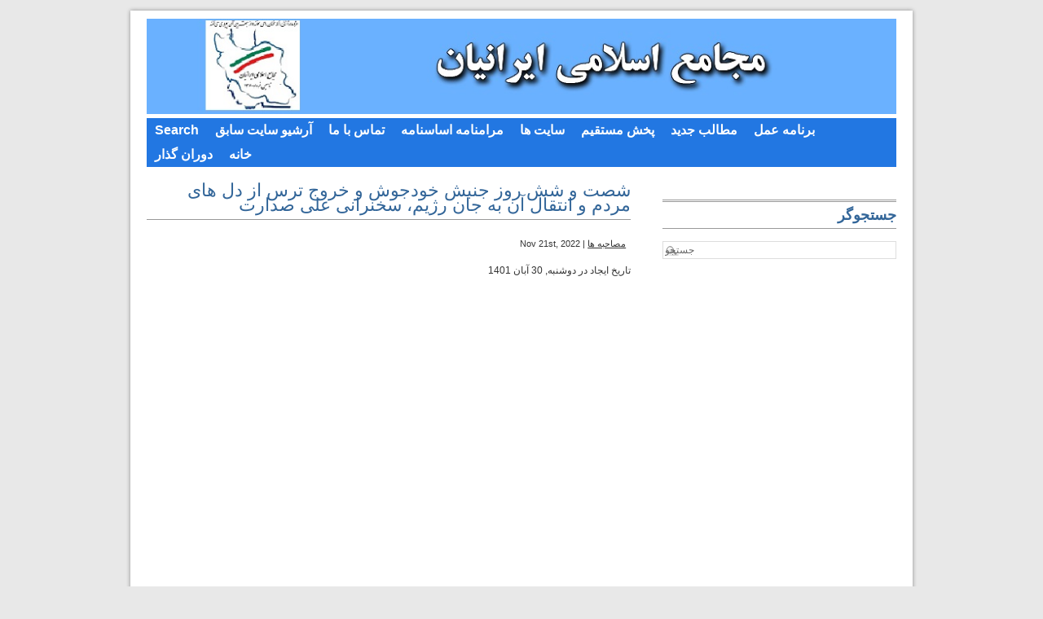

--- FILE ---
content_type: text/html; charset=UTF-8
request_url: https://www.majame.com/?p=4217
body_size: 9111
content:
<!DOCTYPE html PUBLIC "-//W3C//DTD XHTML 1.0 Transitional//EN" "http://www.w3.org/TR/xhtml1/DTD/xhtml1-transitional.dtd">
<html xmlns="http://www.w3.org/1999/xhtml" lang="en-CA">
<head profile="http://gmpg.org/xfn/11">
<meta http-equiv="Content-Type" content="text/html; charset=UTF-8" />
	<title>  شصت و شش روز جنبش خودجوش و خروج ترس‌ از دل های مردم و انتقال آن به جان رژیم، سخنرانی علی صدارت - مجامع  اسلامي  ايرانيان</title>
<link rel="stylesheet" type="text/css" media="screen" href="https://www.majame.com/wp-content/themes/branfordmagazine-pro/style.css" />
	<link rel="stylesheet" type="text/css" media="screen" href="https://www.majame.com/wp-content/themes/branfordmagazine-pro/styles/style_blue.css" />
	<link rel="stylesheet" type="text/css" media="print" href="https://www.majame.com/wp-content/themes/branfordmagazine-pro/styles/print.css" />
<!--[if lt IE 9]>
	<script src="http://css3-mediaqueries-js.googlecode.com/svn/trunk/css3-mediaqueries.js"></script>
    <script src="http://ie7-js.googlecode.com/svn/version/2.1(beta4)/IE9.js"></script>
<![endif]-->
<style type="text/css">
#leftcol, #rightcol, .entry { text-align: justify; }
.sf-menu, .sf-menu * {
    float:right;
}

.page-template-tmpl_3-column-page-php h3 {
    font: bold 2em Arial,Helvetica,sans-serif;
    letter-spacing: 0;
    text-align: center;
}


a.button {
    color: #858585;
}

button, .button {
    background: none repeat scroll 0 0 #dcdcdc;
}

button, .button {
    padding: 1px 17px;
}

.page-template-tmpl_3-column-page-php h2 {
    text-align: right;
}

body {
    background: none repeat scroll 0 0 #e8e8e8;
}

.prinz-menu-primary {
    background: none repeat scroll 0 0 #2277e2;
}

.prinz-menu-primary li.sfHover a, .prinz-menu-primary a:focus, .prinz-menu-primary a:hover, .prinz-menu-primary a:active, .prinz-menu-primary li.current-cat a, .prinz-menu-primary li.current a, .prinz-menu-primary li.current-menu-ancestor a, .prinz-menu-primary li.current-menu-item a {
    background: none repeat scroll 0 0 #2277e2;
}

#footer {
    color: #5a5a5a;
}

#footer a {
    color: #5a5a5a;
}

#top-link {
    background: none repeat scroll 0 0 #c6c6c6;
    color: #000000 !important;
}

h2 {
    text-align: right;
}

.prinz-menu-primary {
    font-size: 130%;
    font-weight: 900;
}

#sidebar h3, #sidebar h2 {
    font: bold 1.5em Arial,Helvetica,sans-serif;
    letter-spacing: 0em;
    text-align: right;
}

h1, h2, h3, h4, h5, h6, .blogtitle, .blogtitle a {
    text-align: right;
}

html, body, div, span, applet, object, iframe, h1, h2, h3, h4, h5, h6, p, blockquote, pre, a, abbr, acronym, address, big, cite, code, del, dfn, em, font, img, ins, kbd, q, s, samp, small, strike, strong, sub, sup, tt, var, b, u, i, center, dl, dt, dd, ol, ul, li, fieldset, form, label, legend, table, caption, tbody, tfoot, thead, tr, th, td {
    text-align: right;
}</style>

<!-- WP HEAD STARTS -->
<meta name='robots' content='max-image-preview:large' />
<link rel='dns-prefetch' href='//www.majame.com' />
<link rel='dns-prefetch' href='//ajax.googleapis.com' />
<link rel="alternate" type="application/rss+xml" title="مجامع  اسلامي  ايرانيان &raquo; Feed" href="https://www.majame.com/?feed=rss2" />
<link rel="alternate" type="application/rss+xml" title="مجامع  اسلامي  ايرانيان &raquo; Comments Feed" href="https://www.majame.com/?feed=comments-rss2" />
<link rel="alternate" type="application/rss+xml" title="مجامع  اسلامي  ايرانيان &raquo; شصت و شش روز جنبش خودجوش و خروج ترس‌ از دل های مردم و انتقال آن به جان رژیم، سخنرانی علی صدارت Comments Feed" href="https://www.majame.com/?feed=rss2&#038;p=4217" />
<script type="text/javascript">
window._wpemojiSettings = {"baseUrl":"https:\/\/s.w.org\/images\/core\/emoji\/14.0.0\/72x72\/","ext":".png","svgUrl":"https:\/\/s.w.org\/images\/core\/emoji\/14.0.0\/svg\/","svgExt":".svg","source":{"concatemoji":"https:\/\/www.majame.com\/wp-includes\/js\/wp-emoji-release.min.js?ver=6.2.7"}};
/*! This file is auto-generated */
!function(e,a,t){var n,r,o,i=a.createElement("canvas"),p=i.getContext&&i.getContext("2d");function s(e,t){p.clearRect(0,0,i.width,i.height),p.fillText(e,0,0);e=i.toDataURL();return p.clearRect(0,0,i.width,i.height),p.fillText(t,0,0),e===i.toDataURL()}function c(e){var t=a.createElement("script");t.src=e,t.defer=t.type="text/javascript",a.getElementsByTagName("head")[0].appendChild(t)}for(o=Array("flag","emoji"),t.supports={everything:!0,everythingExceptFlag:!0},r=0;r<o.length;r++)t.supports[o[r]]=function(e){if(p&&p.fillText)switch(p.textBaseline="top",p.font="600 32px Arial",e){case"flag":return s("\ud83c\udff3\ufe0f\u200d\u26a7\ufe0f","\ud83c\udff3\ufe0f\u200b\u26a7\ufe0f")?!1:!s("\ud83c\uddfa\ud83c\uddf3","\ud83c\uddfa\u200b\ud83c\uddf3")&&!s("\ud83c\udff4\udb40\udc67\udb40\udc62\udb40\udc65\udb40\udc6e\udb40\udc67\udb40\udc7f","\ud83c\udff4\u200b\udb40\udc67\u200b\udb40\udc62\u200b\udb40\udc65\u200b\udb40\udc6e\u200b\udb40\udc67\u200b\udb40\udc7f");case"emoji":return!s("\ud83e\udef1\ud83c\udffb\u200d\ud83e\udef2\ud83c\udfff","\ud83e\udef1\ud83c\udffb\u200b\ud83e\udef2\ud83c\udfff")}return!1}(o[r]),t.supports.everything=t.supports.everything&&t.supports[o[r]],"flag"!==o[r]&&(t.supports.everythingExceptFlag=t.supports.everythingExceptFlag&&t.supports[o[r]]);t.supports.everythingExceptFlag=t.supports.everythingExceptFlag&&!t.supports.flag,t.DOMReady=!1,t.readyCallback=function(){t.DOMReady=!0},t.supports.everything||(n=function(){t.readyCallback()},a.addEventListener?(a.addEventListener("DOMContentLoaded",n,!1),e.addEventListener("load",n,!1)):(e.attachEvent("onload",n),a.attachEvent("onreadystatechange",function(){"complete"===a.readyState&&t.readyCallback()})),(e=t.source||{}).concatemoji?c(e.concatemoji):e.wpemoji&&e.twemoji&&(c(e.twemoji),c(e.wpemoji)))}(window,document,window._wpemojiSettings);
</script>
<style type="text/css">
img.wp-smiley,
img.emoji {
	display: inline !important;
	border: none !important;
	box-shadow: none !important;
	height: 1em !important;
	width: 1em !important;
	margin: 0 0.07em !important;
	vertical-align: -0.1em !important;
	background: none !important;
	padding: 0 !important;
}
</style>
	<link rel='stylesheet' id='PRiNZshortcodeStylesheet-css' href='https://www.majame.com/wp-content/plugins/prinz_shortcode_collection/prinz_shortcodecollection.css?ver=6.2.7' type='text/css' media='screen' />
<link rel='stylesheet' id='wp-block-library-css' href='https://www.majame.com/wp-includes/css/dist/block-library/style.min.css?ver=6.2.7' type='text/css' media='all' />
<link rel='stylesheet' id='classic-theme-styles-css' href='https://www.majame.com/wp-includes/css/classic-themes.min.css?ver=6.2.7' type='text/css' media='all' />
<style id='global-styles-inline-css' type='text/css'>
body{--wp--preset--color--black: #000000;--wp--preset--color--cyan-bluish-gray: #abb8c3;--wp--preset--color--white: #ffffff;--wp--preset--color--pale-pink: #f78da7;--wp--preset--color--vivid-red: #cf2e2e;--wp--preset--color--luminous-vivid-orange: #ff6900;--wp--preset--color--luminous-vivid-amber: #fcb900;--wp--preset--color--light-green-cyan: #7bdcb5;--wp--preset--color--vivid-green-cyan: #00d084;--wp--preset--color--pale-cyan-blue: #8ed1fc;--wp--preset--color--vivid-cyan-blue: #0693e3;--wp--preset--color--vivid-purple: #9b51e0;--wp--preset--gradient--vivid-cyan-blue-to-vivid-purple: linear-gradient(135deg,rgba(6,147,227,1) 0%,rgb(155,81,224) 100%);--wp--preset--gradient--light-green-cyan-to-vivid-green-cyan: linear-gradient(135deg,rgb(122,220,180) 0%,rgb(0,208,130) 100%);--wp--preset--gradient--luminous-vivid-amber-to-luminous-vivid-orange: linear-gradient(135deg,rgba(252,185,0,1) 0%,rgba(255,105,0,1) 100%);--wp--preset--gradient--luminous-vivid-orange-to-vivid-red: linear-gradient(135deg,rgba(255,105,0,1) 0%,rgb(207,46,46) 100%);--wp--preset--gradient--very-light-gray-to-cyan-bluish-gray: linear-gradient(135deg,rgb(238,238,238) 0%,rgb(169,184,195) 100%);--wp--preset--gradient--cool-to-warm-spectrum: linear-gradient(135deg,rgb(74,234,220) 0%,rgb(151,120,209) 20%,rgb(207,42,186) 40%,rgb(238,44,130) 60%,rgb(251,105,98) 80%,rgb(254,248,76) 100%);--wp--preset--gradient--blush-light-purple: linear-gradient(135deg,rgb(255,206,236) 0%,rgb(152,150,240) 100%);--wp--preset--gradient--blush-bordeaux: linear-gradient(135deg,rgb(254,205,165) 0%,rgb(254,45,45) 50%,rgb(107,0,62) 100%);--wp--preset--gradient--luminous-dusk: linear-gradient(135deg,rgb(255,203,112) 0%,rgb(199,81,192) 50%,rgb(65,88,208) 100%);--wp--preset--gradient--pale-ocean: linear-gradient(135deg,rgb(255,245,203) 0%,rgb(182,227,212) 50%,rgb(51,167,181) 100%);--wp--preset--gradient--electric-grass: linear-gradient(135deg,rgb(202,248,128) 0%,rgb(113,206,126) 100%);--wp--preset--gradient--midnight: linear-gradient(135deg,rgb(2,3,129) 0%,rgb(40,116,252) 100%);--wp--preset--duotone--dark-grayscale: url('#wp-duotone-dark-grayscale');--wp--preset--duotone--grayscale: url('#wp-duotone-grayscale');--wp--preset--duotone--purple-yellow: url('#wp-duotone-purple-yellow');--wp--preset--duotone--blue-red: url('#wp-duotone-blue-red');--wp--preset--duotone--midnight: url('#wp-duotone-midnight');--wp--preset--duotone--magenta-yellow: url('#wp-duotone-magenta-yellow');--wp--preset--duotone--purple-green: url('#wp-duotone-purple-green');--wp--preset--duotone--blue-orange: url('#wp-duotone-blue-orange');--wp--preset--font-size--small: 13px;--wp--preset--font-size--medium: 20px;--wp--preset--font-size--large: 36px;--wp--preset--font-size--x-large: 42px;--wp--preset--spacing--20: 0.44rem;--wp--preset--spacing--30: 0.67rem;--wp--preset--spacing--40: 1rem;--wp--preset--spacing--50: 1.5rem;--wp--preset--spacing--60: 2.25rem;--wp--preset--spacing--70: 3.38rem;--wp--preset--spacing--80: 5.06rem;--wp--preset--shadow--natural: 6px 6px 9px rgba(0, 0, 0, 0.2);--wp--preset--shadow--deep: 12px 12px 50px rgba(0, 0, 0, 0.4);--wp--preset--shadow--sharp: 6px 6px 0px rgba(0, 0, 0, 0.2);--wp--preset--shadow--outlined: 6px 6px 0px -3px rgba(255, 255, 255, 1), 6px 6px rgba(0, 0, 0, 1);--wp--preset--shadow--crisp: 6px 6px 0px rgba(0, 0, 0, 1);}:where(.is-layout-flex){gap: 0.5em;}body .is-layout-flow > .alignleft{float: left;margin-inline-start: 0;margin-inline-end: 2em;}body .is-layout-flow > .alignright{float: right;margin-inline-start: 2em;margin-inline-end: 0;}body .is-layout-flow > .aligncenter{margin-left: auto !important;margin-right: auto !important;}body .is-layout-constrained > .alignleft{float: left;margin-inline-start: 0;margin-inline-end: 2em;}body .is-layout-constrained > .alignright{float: right;margin-inline-start: 2em;margin-inline-end: 0;}body .is-layout-constrained > .aligncenter{margin-left: auto !important;margin-right: auto !important;}body .is-layout-constrained > :where(:not(.alignleft):not(.alignright):not(.alignfull)){max-width: var(--wp--style--global--content-size);margin-left: auto !important;margin-right: auto !important;}body .is-layout-constrained > .alignwide{max-width: var(--wp--style--global--wide-size);}body .is-layout-flex{display: flex;}body .is-layout-flex{flex-wrap: wrap;align-items: center;}body .is-layout-flex > *{margin: 0;}:where(.wp-block-columns.is-layout-flex){gap: 2em;}.has-black-color{color: var(--wp--preset--color--black) !important;}.has-cyan-bluish-gray-color{color: var(--wp--preset--color--cyan-bluish-gray) !important;}.has-white-color{color: var(--wp--preset--color--white) !important;}.has-pale-pink-color{color: var(--wp--preset--color--pale-pink) !important;}.has-vivid-red-color{color: var(--wp--preset--color--vivid-red) !important;}.has-luminous-vivid-orange-color{color: var(--wp--preset--color--luminous-vivid-orange) !important;}.has-luminous-vivid-amber-color{color: var(--wp--preset--color--luminous-vivid-amber) !important;}.has-light-green-cyan-color{color: var(--wp--preset--color--light-green-cyan) !important;}.has-vivid-green-cyan-color{color: var(--wp--preset--color--vivid-green-cyan) !important;}.has-pale-cyan-blue-color{color: var(--wp--preset--color--pale-cyan-blue) !important;}.has-vivid-cyan-blue-color{color: var(--wp--preset--color--vivid-cyan-blue) !important;}.has-vivid-purple-color{color: var(--wp--preset--color--vivid-purple) !important;}.has-black-background-color{background-color: var(--wp--preset--color--black) !important;}.has-cyan-bluish-gray-background-color{background-color: var(--wp--preset--color--cyan-bluish-gray) !important;}.has-white-background-color{background-color: var(--wp--preset--color--white) !important;}.has-pale-pink-background-color{background-color: var(--wp--preset--color--pale-pink) !important;}.has-vivid-red-background-color{background-color: var(--wp--preset--color--vivid-red) !important;}.has-luminous-vivid-orange-background-color{background-color: var(--wp--preset--color--luminous-vivid-orange) !important;}.has-luminous-vivid-amber-background-color{background-color: var(--wp--preset--color--luminous-vivid-amber) !important;}.has-light-green-cyan-background-color{background-color: var(--wp--preset--color--light-green-cyan) !important;}.has-vivid-green-cyan-background-color{background-color: var(--wp--preset--color--vivid-green-cyan) !important;}.has-pale-cyan-blue-background-color{background-color: var(--wp--preset--color--pale-cyan-blue) !important;}.has-vivid-cyan-blue-background-color{background-color: var(--wp--preset--color--vivid-cyan-blue) !important;}.has-vivid-purple-background-color{background-color: var(--wp--preset--color--vivid-purple) !important;}.has-black-border-color{border-color: var(--wp--preset--color--black) !important;}.has-cyan-bluish-gray-border-color{border-color: var(--wp--preset--color--cyan-bluish-gray) !important;}.has-white-border-color{border-color: var(--wp--preset--color--white) !important;}.has-pale-pink-border-color{border-color: var(--wp--preset--color--pale-pink) !important;}.has-vivid-red-border-color{border-color: var(--wp--preset--color--vivid-red) !important;}.has-luminous-vivid-orange-border-color{border-color: var(--wp--preset--color--luminous-vivid-orange) !important;}.has-luminous-vivid-amber-border-color{border-color: var(--wp--preset--color--luminous-vivid-amber) !important;}.has-light-green-cyan-border-color{border-color: var(--wp--preset--color--light-green-cyan) !important;}.has-vivid-green-cyan-border-color{border-color: var(--wp--preset--color--vivid-green-cyan) !important;}.has-pale-cyan-blue-border-color{border-color: var(--wp--preset--color--pale-cyan-blue) !important;}.has-vivid-cyan-blue-border-color{border-color: var(--wp--preset--color--vivid-cyan-blue) !important;}.has-vivid-purple-border-color{border-color: var(--wp--preset--color--vivid-purple) !important;}.has-vivid-cyan-blue-to-vivid-purple-gradient-background{background: var(--wp--preset--gradient--vivid-cyan-blue-to-vivid-purple) !important;}.has-light-green-cyan-to-vivid-green-cyan-gradient-background{background: var(--wp--preset--gradient--light-green-cyan-to-vivid-green-cyan) !important;}.has-luminous-vivid-amber-to-luminous-vivid-orange-gradient-background{background: var(--wp--preset--gradient--luminous-vivid-amber-to-luminous-vivid-orange) !important;}.has-luminous-vivid-orange-to-vivid-red-gradient-background{background: var(--wp--preset--gradient--luminous-vivid-orange-to-vivid-red) !important;}.has-very-light-gray-to-cyan-bluish-gray-gradient-background{background: var(--wp--preset--gradient--very-light-gray-to-cyan-bluish-gray) !important;}.has-cool-to-warm-spectrum-gradient-background{background: var(--wp--preset--gradient--cool-to-warm-spectrum) !important;}.has-blush-light-purple-gradient-background{background: var(--wp--preset--gradient--blush-light-purple) !important;}.has-blush-bordeaux-gradient-background{background: var(--wp--preset--gradient--blush-bordeaux) !important;}.has-luminous-dusk-gradient-background{background: var(--wp--preset--gradient--luminous-dusk) !important;}.has-pale-ocean-gradient-background{background: var(--wp--preset--gradient--pale-ocean) !important;}.has-electric-grass-gradient-background{background: var(--wp--preset--gradient--electric-grass) !important;}.has-midnight-gradient-background{background: var(--wp--preset--gradient--midnight) !important;}.has-small-font-size{font-size: var(--wp--preset--font-size--small) !important;}.has-medium-font-size{font-size: var(--wp--preset--font-size--medium) !important;}.has-large-font-size{font-size: var(--wp--preset--font-size--large) !important;}.has-x-large-font-size{font-size: var(--wp--preset--font-size--x-large) !important;}
.wp-block-navigation a:where(:not(.wp-element-button)){color: inherit;}
:where(.wp-block-columns.is-layout-flex){gap: 2em;}
.wp-block-pullquote{font-size: 1.5em;line-height: 1.6;}
</style>
<link rel='stylesheet' id='main-style-css' href='https://www.majame.com/wp-content/plugins/category-post-list-widget/css/main.css?ver=6.2.7' type='text/css' media='all' />
<link rel='stylesheet' id='slick-style-css' href='https://www.majame.com/wp-content/plugins/category-post-list-widget/css/slick.css?ver=6.2.7' type='text/css' media='all' />
<link rel='stylesheet' id='slick-theme-css' href='https://www.majame.com/wp-content/plugins/category-post-list-widget/css/slick-theme.css?ver=6.2.7' type='text/css' media='all' />
<script type='text/javascript' src='http://ajax.googleapis.com/ajax/libs/jquery/1.8.2/jquery.min.js?ver=1.8.2' id='jquery-js'></script>
<script type='text/javascript' src='https://www.majame.com/wp-content/plugins/category-post-list-widget/js/slick.min.js?ver=6.2.7' id='slick_js-js'></script>
<link rel="https://api.w.org/" href="https://www.majame.com/index.php?rest_route=/" /><link rel="alternate" type="application/json" href="https://www.majame.com/index.php?rest_route=/wp/v2/posts/4217" /><link rel="canonical" href="https://www.majame.com/?p=4217" />
<link rel='shortlink' href='https://www.majame.com/?p=4217' />
<link rel="alternate" type="application/json+oembed" href="https://www.majame.com/index.php?rest_route=%2Foembed%2F1.0%2Fembed&#038;url=https%3A%2F%2Fwww.majame.com%2F%3Fp%3D4217" />
<link rel="alternate" type="text/xml+oembed" href="https://www.majame.com/index.php?rest_route=%2Foembed%2F1.0%2Fembed&#038;url=https%3A%2F%2Fwww.majame.com%2F%3Fp%3D4217&#038;format=xml" />
<link href='http://fonts.googleapis.com/css?family=Open+Sans:400,600,700' rel='stylesheet' type='text/css'>
<script type="text/javascript">





//Function to fade in/out the "Go to Top" Link for scrolling
jQuery.fn.topLink = function(settings) {
  settings = jQuery.extend({
    min: 1,
    fadeSpeed: 200
  }, settings);
  return this.each(function() {
    //listen for scroll
    var el = jQuery(this);
    el.hide(); //in case the user forgot
    jQuery(window).scroll(function() {
      if(jQuery(window).scrollTop() >= settings.min)
      {
        el.fadeIn(settings.fadeSpeed);
      }
      else
      {
        el.fadeOut(settings.fadeSpeed);
      }
    });
  });
};

//usage w/ smoothscroll
jQuery(document).ready(function() {
  //set the link
  jQuery('#top-link').topLink({
    min: 400,
    fadeSpeed: 500
  });
  //smoothscroll
  jQuery('#top-link').click(function(e) {
    e.preventDefault();
    jQuery('body,html').animate({scrollTop:0},800);
  });
});

</script>
<style type='text/css' media='screen'>
.prinz_social_icons {overflow: hidden;}
.prinz_social_icons .alignleft, .prinz_social_icons .alignright {margin: 0; padding: 0;}
.prinz_social_icons .aligncenter {width:50%; margin: 0 auto; padding: 0;}
.prinz_social_icons ul li {background: none !important;	border: none !important; float: left; list-style-type: none !important;	margin: 0 5px 10px !important; padding: 0 !important;}
.prinz_social_icons ul li a,.prinz_social_icons ul li a:hover {text-decoration:none; background: #999999 url( "https://www.majame.com/wp-content/plugins/prinz_widgets/widgets/prinz_social_icons/sprite_24.png") no-repeat; -moz-border-radius: 3px; -webkit-border-radius: 3px; border-radius: 3px; display: block; height: 24px; width: 24px; overflow: hidden; text-indent: -999px;}
.prinz_social_icons ul li a:hover {background-color: #666666;}.prinz_social_icons ul li a.email,.prinz_social_icons ul li a:hover.email {background-position: -48px;}
.prinz_social_icons ul li a.facebook,.prinz_social_icons ul li a:hover.facebook {background-position: -72px;}
.prinz_social_icons ul li a.google,.prinz_social_icons ul li a:hover.google {background-position: -96px;}
.prinz_social_icons ul li a.linkedin,.prinz_social_icons ul li a:hover.linkedin {background-position: -120px;}
.prinz_social_icons ul li a.pinterest,.prinz_social_icons ul li a:hover.pinterest {background-position: -144px;}
.prinz_social_icons ul li a.RSS,.prinz_social_icons ul li a:hover.RSS {background-position: -168px;}
.prinz_social_icons ul li a.twitter,.prinz_social_icons ul li a:hover.twitter {background-position: -216px;}
.prinz_social_icons ul li a.youtube,.prinz_social_icons ul li a:hover.youtube {background-position: -240px;}
.prinz_social_icons ul li a.vimeo,.prinz_social_icons ul li a:hover.vimeo {background-position: -264px;}
.prinz_social_icons ul li a.xing,.prinz_social_icons ul li a:hover.xing {background-position: -288px;}
</style>
<!-- WP HEAD ENDS -->
<link rel="alternate" type="application/rss+xml" title="مجامع  اسلامي  ايرانيان RSS Feed" href="https://www.majame.com/?feed=rss2" />
<link rel="pingback" href="https://www.majame.com/xmlrpc.php" />
<!-- Custom header scripts from the themes options go here -->
<!-- end custom header scripts -->
</head>
<body class="post-template-default single single-post postid-4217 single-format-standard">
<div id="page" class="clearfloat">

<div id="header" class="clearfloat">
<!-- LOGO BLOCK STARTS HERE -->
  <div id="logo">
          
    <a href="https://www.majame.com/"><img style="border:none;padding:0;" src="https://www.majame.com/wp-content/uploads/2021/11/majamehed-1.jpg" height="120" width="940" alt="مجامع  اسلامي  ايرانيان - " title="مجامع  اسلامي  ايرانيان - " border="none" /></a>
      </div><!-- end #logo -->
<!-- LOGO BLOCK ENDS HERE -->

<!-- HEADER WIDGET AREA STARTS HERE -->
 <div id="headerwidgets">
  	 </div>
<!-- HEADER WIDGET AREA ENDS HERE --> 

</div><!-- end #header -->

<!-- MAIN NAVIGATION BLOCK STARTS HERE -->
<div id="navwrap">
	<div class="prinz-menu-primary clearfloat"><ul id="primary" class="sf-menu"><li id="menu-item-3304" class="menu-item menu-item-type-custom menu-item-object-custom menu-item-3304"><a href="http://majame.com/">Search</a></li>
<li id="menu-item-221" class="menu-item menu-item-type-custom menu-item-object-custom menu-item-221"><a href="http://majame.com/archive/index.html">آرشیو سایت سابق</a></li>
<li id="menu-item-217" class="menu-item menu-item-type-post_type menu-item-object-page menu-item-217"><a href="https://www.majame.com/?page_id=214">تماس با ما</a></li>
<li id="menu-item-229" class="menu-item menu-item-type-custom menu-item-object-custom menu-item-has-children menu-item-229"><a href="http://majame.com/#">مرامنامه اساسنامه</a>
<ul class="sub-menu">
	<li id="menu-item-211" class="menu-item menu-item-type-custom menu-item-object-custom menu-item-211"><a href="http://majame.com/wp-includes/pdf/Maram.pdf">مرامنامه</a></li>
	<li id="menu-item-212" class="menu-item menu-item-type-custom menu-item-object-custom menu-item-212"><a href="http://majame.com/wp-includes/pdf/Assass.pdf">اساسنامه</a></li>
	<li id="menu-item-213" class="menu-item menu-item-type-custom menu-item-object-custom menu-item-213"><a href="http://majame.com/wp-includes/pdf/Nezam.pdf">نظام  پیشنهادی ما</a></li>
</ul>
</li>
<li id="menu-item-228" class="menu-item menu-item-type-custom menu-item-object-custom menu-item-has-children menu-item-228"><a href="http://majame.com/#">سایت ها</a>
<ul class="sub-menu">
	<li id="menu-item-207" class="menu-item menu-item-type-custom menu-item-object-custom menu-item-has-children menu-item-207"><a>آقای  ابوالحسن بنی صدر</a>
	<ul class="sub-menu">
		<li id="menu-item-725" class="menu-item menu-item-type-custom menu-item-object-custom menu-item-725"><a href="https://www.youtube.com/channel/UChHOvs4tXj-o5ac4j1tAl_g">پخش مستقیم</a></li>
		<li id="menu-item-433" class="menu-item menu-item-type-custom menu-item-object-custom menu-item-433"><a href="http://enghelabe-eslami.com/banisadr/mosahebeh.html">مقالات و مصاحبه های آقای بنی صدر</a></li>
		<li id="menu-item-434" class="menu-item menu-item-type-custom menu-item-object-custom menu-item-434"><a href="http://enghelabe-eslami.com/banisadr/payamha.html">پیام ها و اطلاعیه های آقای بنی صدر</a></li>
		<li id="menu-item-435" class="menu-item menu-item-type-custom menu-item-object-custom menu-item-435"><a href="http://banisadr.org/">سایت آقای ابوالحسن بنی صدر</a></li>
	</ul>
</li>
	<li id="menu-item-206" class="menu-item menu-item-type-custom menu-item-object-custom menu-item-206"><a href="http://enghelabe-eslami.com">سایت  انقلاب اسلامی</a></li>
	<li id="menu-item-208" class="menu-item menu-item-type-custom menu-item-object-custom menu-item-208"><a href="http://sepideh-ea.com">سایت  سپیده استقلال و آزادی</a></li>
	<li id="menu-item-209" class="menu-item menu-item-type-custom menu-item-object-custom menu-item-209"><a href="http://majame.com/archive/index.html">سایت سابق مجامع اسلامی</a></li>
	<li id="menu-item-413" class="menu-item menu-item-type-custom menu-item-object-custom menu-item-413"><a href="http://www.alisedarat.com">سایت آقای  علی صدارت</a></li>
</ul>
</li>
<li id="menu-item-1189" class="menu-item menu-item-type-custom menu-item-object-custom menu-item-1189"><a href="https://www.youtube.com/channel/UCSRtLU8ajkUCvW4fGwS5oAA">پخش مستقیم</a></li>
<li id="menu-item-230" class="menu-item menu-item-type-custom menu-item-object-custom menu-item-has-children menu-item-230"><a href="http://majame.com/#">مطالب جدید</a>
<ul class="sub-menu">
	<li id="menu-item-201" class="menu-item menu-item-type-taxonomy menu-item-object-category current-post-ancestor current-menu-parent current-post-parent menu-item-201"><a href="https://www.majame.com/?cat=7">مصاحبه ها</a></li>
	<li id="menu-item-200" class="menu-item menu-item-type-taxonomy menu-item-object-category menu-item-200"><a href="https://www.majame.com/?cat=6">مقالات</a></li>
	<li id="menu-item-202" class="menu-item menu-item-type-taxonomy menu-item-object-category menu-item-202"><a title="برنامه عمل" href="https://www.majame.com/?cat=8">اطلاعیه ها</a></li>
</ul>
</li>
<li id="menu-item-4176" class="menu-item menu-item-type-post_type menu-item-object-page menu-item-4176"><a href="https://www.majame.com/?page_id=4173">برنامه عمل</a></li>
<li id="menu-item-4168" class="menu-item menu-item-type-post_type menu-item-object-page menu-item-4168"><a href="https://www.majame.com/?page_id=4166">دوران گذار</a></li>
<li id="menu-item-12" class="menu-item menu-item-type-custom menu-item-object-custom menu-item-12"><a href="http://majame.com/">خانه</a></li>
</ul></div>
</div><!-- end #navwrap -->
<!-- MAIN NAVIGATION BLOCK ENDS HERE -->
<div id="content">
    <div id="post-4217" class="post-4217 post type-post status-publish format-standard has-post-thumbnail hentry category-7">
    <h2>شصت و شش روز جنبش خودجوش و خروج ترس‌ از دل های مردم و انتقال آن به جان رژیم، سخنرانی علی صدارت</h2>
    <small>
    Nov 21st, 2022    |
    <a href="https://www.majame.com/?cat=7" rel="category">مصاحبه ها</a>    </small>
    <div class="entry">
                  
<p>تاریخ ایجاد در دوشنبه, 30 آبان 1401</p>
<p>&nbsp;</p>





<figure class="wp-block-embed is-type-video is-provider-youtube wp-block-embed-youtube wp-embed-aspect-16-9 wp-has-aspect-ratio"><div class="wp-block-embed__wrapper">
<iframe title="صدارت : در این روز ۶۶ جنبش خودجوش، ترس‌ها از دل مردم خارج و هرچه بیشتر به جان رژیم منتقل می‌شود" width="500" height="281" src="https://www.youtube.com/embed/9exPprNOLg4?feature=oembed" frameborder="0" allow="accelerometer; autoplay; clipboard-write; encrypted-media; gyroscope; picture-in-picture" allowfullscreen></iframe>
</div></figure>
                      </div>
      </div>
  <div style="clear:both;"></div>
  
<!-- You can start editing here. -->


			<!-- If comments are open, but there are no comments. -->

	 


<div id="respond">

<h3>نظر بدهید</h3>

<div id="cancel-comment-reply"> 
	<small><a rel="nofollow" id="cancel-comment-reply-link" href="/?p=4217#respond" style="display:none;">Click here to cancel reply.</a></small>
</div> 


<form action="https://www.majame.com/wp-comments-post.php" method="post" id="commentform">


<p><input type="text" name="author" id="author" value="" size="22" tabindex="1" aria-required='true' />
<label for="author"><small>Name (required)</small></label></p>

<p><input type="text" name="email" id="email" value="" size="22" tabindex="2" aria-required='true' />
<label for="email"><small>Mail (will not be published) (required)</small></label></p>

<p><input type="text" name="url" id="url" value="" size="22" tabindex="3" />
<label for="url"><small>Website</small></label></p>


<!--<p><small><strong>XHTML:</strong> You can use these tags: <code>&lt;a href=&quot;&quot; title=&quot;&quot;&gt; &lt;abbr title=&quot;&quot;&gt; &lt;acronym title=&quot;&quot;&gt; &lt;b&gt; &lt;blockquote cite=&quot;&quot;&gt; &lt;cite&gt; &lt;code&gt; &lt;del datetime=&quot;&quot;&gt; &lt;em&gt; &lt;i&gt; &lt;q cite=&quot;&quot;&gt; &lt;s&gt; &lt;strike&gt; &lt;strong&gt; </code></small></p>-->

<p><textarea name="comment" id="comment" cols="100%" rows="10" tabindex="4"></textarea></p>

<p><input name="submit" type="submit" id="submit" tabindex="5" value="ارسال نظر" />
<input type='hidden' name='comment_post_ID' value='4217' id='comment_post_ID' />
<input type='hidden' name='comment_parent' id='comment_parent' value='0' />
 
</p>
<p style="display: none !important;" class="akismet-fields-container" data-prefix="ak_"><label>&#916;<textarea name="ak_hp_textarea" cols="45" rows="8" maxlength="100"></textarea></label><input type="hidden" id="ak_js_1" name="ak_js" value="152"/><script>document.getElementById( "ak_js_1" ).setAttribute( "value", ( new Date() ).getTime() );</script></p>
</form>

</div>

  </div>
<!-- SIDEBAR -->
<div id="sidebar">
  <div id="sidelist">
  	         
  
   
		<div class="sidebar_widget"><h3>جستجوگر</h3><form method="get" id="searchform" action="https://www.majame.com/">
<div><input type="text" value="جستجو" name="s" id="s" onfocus="if (this.value == 'جستجو') {this.value = '';}" onblur="if (this.value == '') {this.value = 'جستجو';}" class="searchfield" />
<input type="submit" id="searchsubmit" value="Search" class="button" />
</div>
</form></div>        
        	
  </div>
  <!--END SIDELIST-->
</div>
<!--END SIDEBAR-->
</div><!-- end #page -->
<!-- REGULAR FOOTER START -->
<div id="footer">
  <div> &#169; 2025    مجامع  اسلامي  ايرانيان 
        <div></div>
</div>
 <a href="#top" id="top-link">  برو بالای صفحه</a>
</div>
<!-- REGULAR FOOTER END -->
<!-- WP FOOTER FUNC. START -->
  <script type='text/javascript' src='https://www.majame.com/wp-content/plugins/prinz_shortcode_collection/prinz_shortcode_js.js?ver=6.2.7' id='PRiNZshortcodeJS-js'></script>
<script type='text/javascript' src='https://www.majame.com/wp-content/themes/branfordmagazine-pro/scripts/superfish/superfish.js?ver=6.2.7' id='superfish-js'></script>
<script type='text/javascript' src='https://www.majame.com/wp-content/themes/branfordmagazine-pro/scripts/superfish/supersubs.js?ver=6.2.7' id='supersubs-js'></script>
<script type='text/javascript' src='https://www.majame.com/wp-content/themes/branfordmagazine-pro/scripts/superfish/hoverintend.js?ver=6.2.7' id='hoverintend-js'></script>
<!-- WP FOOTER FUNC. END -->
<!-- Custom footer scripts from the themes options go here -->
<!-- end custom footer scripts -->
</body></html>

--- FILE ---
content_type: text/css
request_url: https://www.majame.com/wp-content/themes/branfordmagazine-pro/style.css
body_size: 21473
content:
/*  
Theme Name: PRiNZ BranfordMagazine PRO
Theme URI: http://www.der-prinz.com/branfordmagazine-wordpress-magazine-style-theme-63
Description: A mobile responsive premium Magazine Theme for Wordpress with multiple Functionalities, custom Widgets, an Options Panel and additional Page Templates. It supports all the WordPress features like custom menus, custom header and background etc.
Version: 9.0
Author: Michael Oeser
Author URI: http://www.der-prinz.com
License: GPL
License URI: http://www.opensource.org/licenses/gpl-license.php

The CSS, XHTML and design is released under GPL:
http://www.opensource.org/licenses/gpl-license.php

********************************************************************************************
** Color related styles can be edited in the specific CSS files of the used color schemes **
********************************************************************************************

STRUCTURE OF THIS CSS DOCUMENT

	- CSS RESET
	- HTML ELEMENTS
	- WP WANTS THEM
	- HYPERLINKS
	- IMAGES
	- GENERAL STRUCTURE
	- HEADLINES
	- SIDEBAR
	- WIDGETS
	- BUTTON STYLES
	- NAVIGATION BAR STYLES
	- CONTENT
	- FOOTER
	- FLOATING
	- TABS

/***************************************
CSS Reset by Eric Meyer v1.0 | 20080212 
****************************************/
/* Use the box model for easier CSS widths - http://www.paulund.co.uk/use-box-model-for-easier-widths*/
* { -moz-box-sizing: border-box; -webkit-box-sizing: border-box; box-sizing: border-box; }
html, body, div, span, applet, object, iframe, h1, h2, h3, h4, h5, h6, p, blockquote, pre, a, abbr, acronym, address, big, cite, code, del, dfn, em, font, img, ins, kbd, q, s, samp, small, strike, strong, sub, sup, tt, var, b, u, i, center, dl, dt, dd, ol, ul, li, fieldset, form, label, legend, table, caption, tbody, tfoot, thead, tr, th, td { margin: 0; padding: 0; border: 0; outline: 0; font-size: 100%; vertical-align: baseline; background: transparent; }
body { line-height: 1; }
ul { list-style: none; }
blockquote, q { quotes: none; }
blockquote:before, blockquote:after, q:before, q:after { content: ''; content: none; }
/* remember to define focus styles! */
:focus { outline: 0; }
/* remember to highlight inserts somehow! */
ins { text-decoration: none; }
del { text-decoration: line-through; }
/* tables still need 'cellspacing="0"' in the markup */
table { border-collapse: collapse; border-spacing: 0; }
/******************************************
*   HTML Elements                         
******************************************/
body {  color: #333; padding: 13px 0 25px 0; }
body, select, input, textarea { font: 12px 'Open Sans', Arial, Verdana, Sans-Serif; line-height: 1.5em; }
p { margin: 15px 0; }
hr { background: #999; display: block; height:1px; border:0; }
small { font-size: 0.9em; padding:3px 6px; }
/******************************************
*   WP WANTS THEM!                         
******************************************/
.sticky { }
.gallery-caption { }
.bypostauthor { }
/******************************************
*   HYPERLINKS                         
******************************************/
/*** standard link behaviour ***/
a:link, a:active, a:visited { color:#333; text-decoration: underline; }
a:hover { color:#333; text-decoration: none; }
.blogtitle a { text-decoration: none; }
/*** aaaaaaa Title area links ***/
.title:link, .title:active, .title:visited { text-decoration: none; }
.title:hover { text-decoration: underline; }
/*** HTML headline links ***/
h3 a:link, h3 a:active, h3 a:visited { text-decoration:none; }
h3 a:hover { text-decoration:underline; }
h4 a:link, h4 a:active, h4 a:visited { text-decoration:none; }
h4 a:hover { text-decoration:underline; }
/*** Links in the sidebar ***/
#sidelist a:link, #sidelist a:active, #sidelist a:visited { text-decoration:none; }
#sidelist a:hover { text-decoration:underline; }
#sidelist .menu li a:link, #sidelist .menu li a:visited { /* .menu is a default custom menu class */ display:block; padding:4px 4px 4px 20px; }
#sidelist .menu li a:hover, #sidelist .menu li a:active { text-decoration:none!important; }
#sidelist .menu li ul li a, #sidelist .menu li ul li a:visited { padding:2px 2px 2px 40px!important; border:0; }
#sidelist .menu li ul li a:hover, #sidelist .menu li ul li a:active { text-decoration:none!important; }
/*** Links in unordered lists ***/
.bullets li a { text-decoration:none!important; }
.bullets li a:hover { text-decoration:underline!important; }
/*** How tags appear ***/
.tags a { text-decoration:none; }
.tags a:hover { text-decoration:underline; }
/*** Links within comments metadata (date, Author etc.) ***/
.commentmetadata a:link, .commentmetadata a:active, .commentmetadata a:visited { text-decoration:none; }
.commentmetadata a:hover { text-decoration:underline; }
/*** Links in the footer ***/
#footer a { text-decoration: none; }
#footer a:hover { text-decoration: underline; }
#top-link  { display:none; position:fixed; right:10px; bottom:10px; font-weight:bold; text-decoration:none; background:#eee; color:#333!important; padding:10px;-webkit-border-radius: 3px; border-radius: 3px; opacity:.5;}
#top-link:hover {text-decoration:none!important;opacity:.8;}
/******************************************
*   IMAGES                         
******************************************/
img, a:link img, a:visited img { max-width: 100%; height: auto; width: auto\9; /* ie8 */ }
#pageleft img, #pagemiddle img, #pageright img {margin-bottom:10px;}
#rightcol img { float:left; margin:3px 10px 4px 0; }
#leftcol img { margin-bottom: 4px; display:block; }
/*** WordPress specific image classes ***/
.aligncenter, div.aligncenter { display: block; margin-left: auto; margin-right: auto; }
.alignleft { float: left; margin: 4px 10px 1px 0; }
.alignright { float: right; margin: 4px 0 1px 10px; }
.wp-caption { text-align: center; background-color: #000000; margin-top:5px; margin-right: 15px; margin-bottom:0px; }
.wp-caption img { }
.wp-caption img:hover { }
.wp-caption p.wp-caption-text { color:#666; font-size: 10px; line-height: 12px; padding: 7px 4px 2px 5px!important; margin: 0!important; }
/***iFrame Video ***/
iframe { max-width:100%;}
/******************************************
*   GENERAL STRUCTURE                         
******************************************/
#header { height: auto; margin-bottom:5px; }
#headerwidgets { float: right; margin-top: -100px; position:relative; z-index:999; }
.header_widget { color: #888; margin-bottom:5px; text-align:right; }
#page { /*the main container*/ width:960px; margin:0 auto; font-size:1em; background:#FFF; padding: 10px 20px 35px 20px;  -webkit-box-shadow:  0px 0px 5px 0px rgba(0, 0, 0, .4); box-shadow:  0px 0px 5px 0px rgba(0, 0, 0, .4); }
#content { width:64.5833%; float:left; }
.left { float:left; }
.right { float:right; }
#sidebar {/*you guessed it: it´s the sidebar container*/ width: 31.25%; float:right; }
#leftcol {/*the left homepage column carrying the "Featured Article" section*/ width:48%; margin-right:4%; }
#leftcol, #rightcol { float:left }
#rightcol {/*actually the column in the middle of the homepage (if the right column is the sidebar)*/ width:48%; text-align:justify; }
/******************************************
*   HEADLINES                         
******************************************/
h1, h2, h3, h4, h5, h6, .blogtitle, .blogtitle a { font-family: Georgia, "Times New Roman", Times, serif; font-weight:normal; }
.blogtitle, .blogtitle a { font-size: 2.0em; padding: 20px 0px 25px 0px; }
.description { font-size: 1.6em; font-weight: bold; color:#999; margin-bottom:20px; }
h1 { font-size: 1.8em; font-weight: bold; margin: 0px 10px 0px 0px; padding: 20px 0px 0px 10px; }
h2 { font-size: 1.8em; padding-bottom:8px; border-bottom:1px solid #999; margin: 20px 0; }
h3 { font-size: 1.4em; padding-bottom:8px; margin: 10px 0; }
#leftcol h3, #leftcol h3 a, #rightcol h3, #rightcol h3 a { font-size:1.2em; margin:0; font-weight: normal!important; }
#leftcol h4, #rightcol h4, #tabs h4 { font: 0.9em Arial, Helvetica, sans-serif; text-transform:uppercase; letter-spacing:0.2em; margin-bottom:4px; font-weight:bold; }
#sidebar h2, #sidebar h3 a { font: 0.9em Arial, Helvetica, sans-serif; text-transform:uppercase; letter-spacing:0.2em; margin-bottom:4px; font-weight:bold; }
#sidebar h3, #sidebar h2 { font: 0.9em Arial, Helvetica, sans-serif; font-weight:bold; text-transform:uppercase; letter-spacing:0.2em; border-top:3px double #999; border-bottom:1px solid #999; padding:5px 0 5px 2px; margin:20px 0 15px 0; }
.page-template-tmpl_3-column-page-php h3 { color:#666!important; font: 0.9em Arial, Helvetica, sans-serif; font-weight:bold; text-transform:uppercase; letter-spacing:0.2em; }
#respond h3 { border-top:1px solid #666; margin-top:25px; padding-top:20px; }
h3#comments { margin-top:32px; }
h3 a:link, h3 a:visited { color: #666; }
h4 { font-size:1.2em; margin-bottom:6px; }
.entry h1 { font-size: 2.0em; font-weight:normal; margin: 10px 0 20px 0; padding:0; }
.entry h2 { font-size: 1.8em; margin: 10px 0 20px 0; padding:0; border:none; }
.entry h3 { font-size: 1.6em; font-weight:normal; margin: 10px 0 20px 0; padding:0; text-transform:regular; letter-spacing:0em; }
.entry h4 { font-size: 1.4em; font-weight:normal; margin: 10px 0 20px 0; padding:0; }
.entry h5 { font-size: 1.2em; font-weight:normal; margin: 10px 0 20px 0; padding:0; }
.entry h6 { font-size: 1.0em; font-weight:normal; margin: 10px 0 20px 0; padding:0; }
.page-template-tmpl_3-column-page-php h2 { font-size: 1.4em; margin: 10px 0 20px 0; padding:0; border:none; text-align:left; }
.page-template-tmpl_3-column-page-php h2 a { text-decoration:none; }
#alternative_footer h4 { font-family:Arial, Helvetica, sans-serif; }
/******************************************
*   SIDEBAR                         
******************************************/
#sidebar {padding-top:20px;}
#sidelist .newsblock {margin-top:-20px;}
#sidelist li { list-style:none; }
.bullets li { margin:0 0 5px 15px; list-style:square; }
#sidelist .bullets li { list-style:square; margin-bottom:5px; margin-left:22px; }
#sidelist .feed li { margin-bottom:5px; padding-left:20px; background:url(images/rss.gif) no-repeat; }
/******************************************
*   WIDGETS                        
******************************************/
/*** These are specific css rules for the PRiNZ Widget Factory Widgets - Most of them are not used a the moment ***/

/* used by more than one Widget */
.sidebar_widget img, .sidebar_widget a:link img, .sidebar_widget a:visited img { }
/* PRiNZ About Widget */

/* PRiNZ Contact Widget */

/* PRiNZ Featured Categories Widget */
.extra_posts h4 { margin-top:20px; }
.extra_posts li { margin:0 0 5px 15px; list-style:square; }
.extra_posts a { text-decoration:none; }
/* PRiNZ Featured Page Widget */

/* PRiNZ Fetaured Post Widget */

/* PRiNZ More from this Author Widget */

/* PRiNZ More from this Category Widget */

/* PRiNZ Recent Comments Widget */

/* PRiNZ Recent Posts Widget */
.prinz_widget_date { font-size:10px; }
/* PRiNZ Social Icons Widget */
.headerbarleft .prinz_social_icons ul li, .headerbarright .prinz_social_icons ul li { margin-bottom:0!important; }
/* PRiNZ Twitter Widget */
#twitter_update_list li { list-style:square; margin-bottom:5px; margin-left:15px; }

/***********************************************
*  BUTTON STYLES
************************************************/
button, .button { border:none; font-weight:bold; display: inline-block; white-space: nowrap; padding: 10px 20px; margin:10px 0; filter: alpha(opacity=100); opacity: 1; text-decoration:none!important; -webkit-transition: opacity 0.3s ease-in-out; -moz-transition: opacity 0.3s ease-in-out; -ms-transition: opacity 0.3s ease-in-out; -o-transition: opacity 0.3s ease-in-out; transition: opacity 0.3s ease-in-out; backface-visibility:hidden; /* Fix for transition flickering */ -webkit-backface-visibility:hidden; /* Chrome and Safari */ -moz-backface-visibility:hidden; /* Firefox */ }
button:hover, .button:hover { text-decoration:none!important; }
button:hover, .button:hover, input[type=submit]:hover { filter: alpha(opacity=80); opacity: .8; }
button.medium, .button.medium { padding: 14px 18px; font-size:1.2em; }
button.large, .button.large { padding: 18px 22px; font-size:1.4em; }
button.alt, .button.alt { background: #333; }

/***********************************************
*   STYLES FOR THE HORIZONTAL NAVIGATION MENUES
************************************************/ 
/*** Basic styles for all menus (color styles are defined in the colorscheme stylesheets) ***/
.sf-menu, .sf-menu * { margin:0; padding:0; list-style:none; }
.sf-menu { line-height:	1.0; }
.sf-menu ul { position:	absolute; top:-999em; width:150px; /* left offset of submenus need to match */ }
.sf-menu ul li { width:	100%; }
.sf-menu li:hover { visibility:	inherit; }
.sf-menu li { float:left; position:relative; width: auto; }
.sf-menu a { display:block; position:relative; }
.sf-menu li:hover ul, .sf-menu li.sfHover ul { left:0; top:	30px; /* match top ul list item height */ z-index:100; }
ul.sf-menu li:hover li ul, ul.sf-menu li.sfHover li ul { top:-999em; }
ul.sf-menu li li:hover ul, ul.sf-menu li li.sfHover ul { left:150px; /* match ul width */ top:0px; }
ul.sf-menu li li:hover li ul, ul.sf-menu li li.sfHover li ul { top:	-999em; }
ul.sf-menu li li li:hover ul, ul.sf-menu li li li.sfHover ul { left:150px; /* match ul width */ top:0px; }
/*** PRIMARY MENU STYLES ***/
.prinz-menu-primary a, .prinz-menu-primary a:visited { /* visited pseudo selector so IE6 applies text colour*/ padding: 0 10px; line-height: 30px; background: none; ; text-decoration: none; }
.prinz-menu-primary li.sfHover a, .prinz-menu-primary a:focus, .prinz-menu-primary a:hover, .prinz-menu-primary a:active, .prinz-menu-primary li.current-cat a, .prinz-menu-primary li.current a, .prinz-menu-primary li.current-menu-ancestor a, .prinz-menu-primary li.current-menu-item a { outline: 0; }
.prinz-menu-primary li li a { padding: 0 20px; line-height: 30px!important; font-weight: normal!important; }
.prinz-menu-primary li li:hover, .prinz-menu-primary li li.sfHover, .prinz-menu-primary li li a:focus, .prinz-menu-primary li li a:hover, .prinz-menu-primary li li a:active, .prinz-menu-primary li li.current-cat, .prinz-menu-primary li li.current, .prinz-menu-primary li li.current-menu-ancestor a, .prinz-menu-primary li li.current-menu-item a { color: #fff; outline: 0; }
/*** SECONDARY MENU STYLES ***/
.prinz-menu-secondary { margin-top:2px; }
.prinz-menu-secondary a, .prinz-menu-secondary a:visited { /* visited pseudo selector so IE6 applies text colour*/ padding: 0 10px; line-height: 30px; background: none; text-decoration: none; }
.prinz-menu-secondary li:hover, .prinz-menu-secondary li.sfHover, .prinz-menu-secondary a:focus, .prinz-menu-secondary a:hover, .prinz-menu-secondary a:active, .prinz-menu-secondary li.current-cat, .prinz-menu-secondary li.current, .prinz-menu-secondary li.current-menu-ancestor a, .prinz-menu-secondary li.current-menu-item a { outline: 0; }
.prinz-menu-secondary li li a { padding: 0 10px; line-height: 30px!important; font-weight: normal!important; }
.prinz-menu-secondary li li:hover, .prinz-menu-secondary li li.sfHover, .prinz-menu-secondary li li a:focus, .prinz-menu-secondary li li a:hover, .prinz-menu-secondary li li a:active, .prinz-menu-secondary li li.current-cat, .prinz-menu-secondary li li.current, .prinz-menu-secondary li li.current-menu-ancestor a, .prinz-menu-secondary li li.current-menu-item a { outline: 0; }
/******************************************
*   CONTENT                        
******************************************/
/*** Featured Articles formatting "leftcol" ***/
.feature { padding:15px; }
.feature p, #rightcol p { margin:0; }
#leftcol .feature { margin-bottom: 15px; }
/*** Formating of the Leadstory stuff in the tabbed section ***/
.title, a.title { font-family: Georgia, "Times New Roman", Times, serif; font-size:1.1em; font-weight:bold; letter-spacing:normal; }
#lead p { margin-bottom:10px; }
.read-on a { /* This can be used to format the "[...]" link in the lead story */ text-decoration:none; }
.read-on a:hover { text-decoration:underline; }
#rightcol .clearfloat, #leftcol.clearfloat { padding:15px 0; }
/*** "more" Links in the excerpts ***/
.excerpt_more a:hover { text-decoration:none; }
/*** Post Formatting ***/
.entry { padding-bottom:28px; text-align:justify; }
.post blockquote {  padding:6px 14px; margin:18px 35px; }
.post ul li { list-style:square; margin-bottom:5px; margin-left:42px; }
.post ol li { margin-bottom:5px; margin-left:48px; }
#tags { padding:3px; }
.postmetadata { font-size:0.9em; margin:0 0 10px 0; padding:5px 10px; }
/*** Page navigation links ***/
#paging { width: 600px; height: 30px; list-style: none; }
#paging li { float: left; height: 30px; text-align: center; }
#paging li.prev, #paging li.next { width: 100px; }
#paging li.pages { width: 300px; margin: 0 20px; }
#paging li.pages a { margin: 0 5px; padding: 5px; display: inline-block; }
#paging li.pages a.active { font-weight:bold; padding: 7px; }
/*** Comments ***/
.commentlist { padding-left:30px; }
.commentlist li { margin: 15px 0 3px; padding: 8px 15px 10px 15px; background:#f8f8f8; border:1px solid #eee; }
.commentmetadata { display: block; }
/*** Form Elements ***/
select { background:#f2f2f2; border:1px solid #9c9c9c; padding: 5px; width:100% }
#searchform { }
#searchsubmit {display:none;}
.searchfield { width:100%; pudding: 5px 5px 5px 20px; background: url(images/icons/search-16.png) 3px 3px  no-repeat #fff; color:#666; border:1px solid #ddd; }
.searchfield:hover, .searchfield:focus {background: url(images/icons/search-16.png) 3px 3px 3px 3px no-repeat #eee; border:1px solid #999; text-decoration:none; }

.newsletter { width:160px; padding: 2px 2px 2px 5px; background: #fff; color:#666; border:1px solid #ddd; }
.newsletter:hover, .newsletter:focus { background: #eee; border:1px solid #999; text-decoration:none; }
#newsleter-submit { background: #333; border:none; color: #fff; padding: 1px; }
#newsleter-submit:hover { background: #666; }
#commentform input { width: 170px; margin: 5px 5px 1px 0; }
#commentform textarea { width: 100%; margin-top:5px; }
/*****************************************************
*   PAGE TEMPLATES                      
****************************************************/
/*** Styles for the "3-columns-page template" ***/
#pageleft { float: left; width: 32%; margin: 20px 2% 0 0; padding: 0 2% 0 0; border-right: solid 1px #999; text-align:justify; }
#pagemiddle { float: left; width: 32%; margin: 20px 2% 0 0; padding: 0px; text-align:justify; }
#pageright { float: left; width: 32%; margin: 20px 0 0 0; padding: 0 0 0 2%; border-left: solid 1px #999; text-align:justify; }
#pageleft .bullets li, #pagemiddle .bullets li, #pageright .bullets li { list-style:square; margin-bottom:5px; margin-left:22px; text-decoration:none!important; }
/*** Styles for the "fullwidth-page template" ***/
#fullwidthpage { float: left; width: 100%; text-align:justify; }

/******************************************
*   FOOTER                        
******************************************/
#footer { margin: 0 auto; width: 900px; font-size:0.9em; text-align:center; padding-top:15px; }
#alternative_footer { margin: 20px auto 5px; width: 960px; font-size:0.9em; padding: 20px;  -webkit-box-shadow:  0px 0px 5px 0px rgba(0, 0, 0, .4); box-shadow:  0px 0px 5px 0px rgba(0, 0, 0, .4); }
.alternative_footer_left { width: 25%; float: left; padding:0 2% 0 0; }
.alternative_footer_middle1 { width: 25%; float: left; padding:0 2%; }
.alternative_footer_middle2 { width: 25%; float: left; padding:0 2%; }
.alternative_footer_right { width: 25%; float: left; padding:0 0 0 2%; }
/*****************************************************
*   FLOATING                      
****************************************************/
.clearfix:after { content: "."; display: block; clear: both; visibility: hidden; line-height: 0; height: 0; }
.clearfix { display: inline-block; }
html[xmlns] .clearfix { display: block; }
* html .clearfix { height: 1%; }
.clearfloat:after { display:block; visibility:hidden; clear:both; height:0; content:"."; }
.clearfloat { display:inline-block; }
.clearfloat { display:block; }
/*****************************************************
*   TABS                      
****************************************************/
#tabs { /* the whole container with all elements of the tabbed section */ margin: 20px 0; }
.ui-tabs-panel .title { /* for the headlines in the tabbed section */ font:1.8em Georgia, "Times New Roman", Times, serif; line-height:100%; display:block; padding-bottom:7px; text-transform:none; letter-spacing:normal; }
.ui-tabs { position: relative; padding: .2em; zoom: 1; } 
.ui-tabs .ui-tabs-nav { margin: 0 0 33px 0; padding: 0; }
.ui-tabs .ui-tabs-nav li { list-style: none; float: left; position: relative; top: 0; margin: 1px 3px 0 0; /*border-bottom: 0;*/ padding: 0; white-space: nowrap; }
.ui-tabs .ui-tabs-nav li a { float: left; padding: 5px 10px; text-decoration: none; font-weight:bold;}
.ui-tabs .ui-tabs-nav li.ui-tabs-active { padding-bottom: 0px; }
.ui-tabs .ui-tabs-nav li.ui-tabs-active a, .ui-tabs .ui-tabs-nav li.ui-state-disabled a, .ui-tabs .ui-tabs-nav li.ui-tabs-loading a { cursor: text; }
.ui-tabs .ui-tabs-nav li a, .ui-tabs-collapsible .ui-tabs-nav li.ui-tabs-active a { cursor: pointer; } 
.ui-tabs .ui-tabs-panel { display: block; padding: 1em 1.4em; }

--- FILE ---
content_type: text/css
request_url: https://www.majame.com/wp-content/themes/branfordmagazine-pro/styles/style_blue.css
body_size: 5728
content:
/*  PRiNZ BranfordMagazine PRO Blue #003366 Color scheme

COLORS
		Main Blue	#003366
		125% Blue	#00264c
		75% Blue	#40668c
		50% Blue	#7f99b2
		25% Blue	#bfccd9

/******************************************
*   HTML Elements                         
******************************************/
body { background:#40668c; }
/******************************************
*   HYPERLINKS                    
******************************************/
/*** Title area links ***/
.title:link, .title:active, .title:visited { color: #003366; }
.title:hover { color: #003366; }
/*** HTML headline links ***/
h4 a:link, h4 a:active, h4 a:visited { color:#666 }
/*** Links in the sidebar ***/
#sidelist .menu li a:link, #sidelist .menu li a:visited { background: #fff; border-bottom: 1px solid #999; }
#sidelist .menu li a:hover, #sidelist .menu li a:active { background: #bfccd9; }
#sidelist .menu li ul li a, #sidelist .menu li ul li a:visited { color: #666; }
#sidelist .menu li ul li a:hover, #sidelist .menu li ul li a:active { color:#000; }
/***********************************************
*  BUTTON STYLES
************************************************/
button, .button { background:#003366; }
a.button {color:#fff;}
/***********************************************
*   STYLES FOR THE HORIZONTAL NAVIGATION MENUES
************************************************/
/* The look of the mobile select menu on iOS devices and Webkit Browsers */
select.mnav {background: #003366; color: #fff; }
/*** PRIMARY MENU STYLES ***/
.prinz-menu-primary { background: #003366; }
.prinz-menu-primary a, .prinz-menu-primary a:visited { color: #fff; }
.prinz-menu-primary li ul { background: #003366; }
.prinz-menu-primary li.sfHover a, .prinz-menu-primary a:focus, .prinz-menu-primary a:hover, .prinz-menu-primary a:active, .prinz-menu-primary li.current-cat a, .prinz-menu-primary li.current a, .prinz-menu-primary li.current-menu-ancestor a, .prinz-menu-primary li.current-menu-item a { color:#fff; background: #40668c; }
.prinz-menu-primary li li:hover, .prinz-menu-primary li li.sfHover, .prinz-menu-primary li li a:focus, .prinz-menu-primary li li a:hover, .prinz-menu-primary li li a:active, .prinz-menu-primary li li.current-cat, .prinz-menu-primary li li.current, .prinz-menu-primary li li.current-menu-ancestor a, .prinz-menu-primary li li.current-menu-item a { background: #003366; color: #fff; }
/*** SECONDARY MENU STYLES ***/
.prinz-menu-secondary { background:#40668c; }
.prinz-menu-secondary a, .prinz-menu-secondary a:visited { color: #fff; }
.prinz-menu-secondary li ul { background: #003366; }
.prinz-menu-secondary li:hover, .prinz-menu-secondary li.sfHover, .prinz-menu-secondary a:focus, .prinz-menu-secondary a:hover, .prinz-menu-secondary a:active, .prinz-menu-secondary li.current-cat, .prinz-menu-secondary li.current, .prinz-menu-secondary li.current-menu-ancestor a, .prinz-menu-secondary li.current-menu-item a { background:#003366; color:#fff; }
.prinz-menu-secondary li li a { color: #fff; }
.prinz-menu-secondary li li:hover, .prinz-menu-secondary li li.sfHover, .prinz-menu-secondary li li a:focus, .prinz-menu-secondary li li a:hover, .prinz-menu-secondary li li a:active, .prinz-menu-secondary li li.current-cat, .prinz-menu-secondary li li.current, .prinz-menu-secondary li li.current-menu-ancestor a, .prinz-menu-secondary li li.current-menu-item a { background: #40668c; color: #fff; }
/******************************************
*   Headlines                         
******************************************/
.blogtitle, .blogtitle a { color: #336699; }
h1, h2, h3, h4, h5, h1 a, h2 a, h3 a { color: #336699!important; }
#sidebar h2, #sidebar h3 a { color:#336699; }
#alternative_footer h4 { color:#eee!important; }
/******************************************
*   Content                        
******************************************/
/*** Featured Articles formatting "leftcol" ***/
.feature { background: #bfccd9; }
/*** Formating of the Leadstory stuff in the tabbed section ***/
.title, a.title { color: #003366; }
.read-on a { color:#003366!important; }
#rightcol .clearfloat { border-bottom:1px solid #999; }
/*** "more" Links in the excerpts ***/
.excerpt_more a { color:#003366!important; }
/*** Post Formatting ***/
.post blockquote { color:#666; background:#bfccd9; border-right:1px solid #7f99b2; border-bottom:1px solid #7f99b2; }
#tags { border-bottom:1px solid #7f99b2; border-top:1px solid #7f99b2; }
.postmetadata {  background:#bfccd9; border-top:1px solid #7f99b2; border-bottom:1px solid #7f99b2; }
/*** Page navigation links ***/
#paging li.pages a { border:1px solid #ccc; background: #eee; }
#paging li.pages a:hover { border: 1px solid #E6E3D3; background: #fff; }
#paging li.pages a.active { border: 1px solid #E6E3D3; background: #bfccd9; }
/******************************************
*   Footer                        
******************************************/
#footer { color:#FFF; }
#footer a { color:#f4f4f4; }
#alternative_footer { background: #003366; color:#fff; }
#alternative_footer a { color:#f4f4f4; }
.alternative_footer_middle1 { border-left: 1px solid #f4f4f4; }
.alternative_footer_middle2 { border-left: 1px solid #f4f4f4; }
.alternative_footer_right { border-left: 1px solid #f4f4f4; }
/*****************************************************
*   Special styles for the tabbed section                      
****************************************************/
.ui-tabs-panel {  background: #bfccd9; }
.ui-tabs-nav li { background:#7f99b2; color: #333;  }
.ui-tabs-nav li:hover { background:#35250e; color:#fff; }
.ui-tabs-nav li.ui-tabs-active { background:#bfccd9; color:#333; }
.ui-tabs-nav a:hover, .ui-tabs-nav a:active, .ui-tabs-nav .ui-tabs-unselect  a:hover, .ui-tabs-nav .ui-tabs-unselect a:active { background-color:#333; color:#fff; }

--- FILE ---
content_type: text/css
request_url: https://www.majame.com/wp-content/plugins/prinz_shortcode_collection/prinz_shortcodecollection.css?ver=6.2.7
body_size: 2335
content:
.prinz_columnlayout, #prinz_columnlayout { overflow:hidden; zoom:1;}
.prinz_columnlayout > div { float: left; padding: 0; margin-right: 4%; margin-bottom:20px; }
.prinz_columnlayout div:last-child { margin-right: 0; }
.prinz_column75 { width: 73% }
.prinz_column66 { width: 65% }
.prinz_column50 { width: 48% }
.prinz_column33 { width: 30.666% }
.prinz_column25 { width: 22% }
.prinz-box { border-radius: 5px; -moz-border-radius: 5px; -webkit-border-radius: 5px; margin:3.333333% 0;}
.prinz-box-content { border-radius: 5px; -moz-border-radius: 5px; -webkit-border-radius: 5px; padding: 3.333333%; min-height:35px; }
.prinz-box-content h1, .prinz-box-content h2, .prinz-box-content h3, .prinz-box-content h4, .prinz-box-content h5, .prinz-box-content h6 { color: #222; margin:0; }
.prinz-box-headline { font-size:1.3em; }
.prinz-gray { border: 1px solid #cbc4c4; }
.prinz-gray .prinz-box-content { background: #f1f1f1; }
.prinz-yellow { border: 1px solid #cecb8e; }
.prinz-yellow .prinz-box-content { background: #f7f4b4; }
.prinz-red { border: 1px solid #e09b85; }
.prinz-red .prinz-box-content { background: #ffcebe; }
.prinz-green { border: 1px solid #91c184; }
.prinz-green .prinz-box-content { background: #c0f0b3; }
.prinz-blue { border: 1px solid #80a0c1; }
.prinz-blue .prinz-box-content { background: #bedeff; }
.prinz-trans { border: 1px solid #cbc4c4; }
.prinz-trans .prinz-box-content { background: none; }
.learn-more { background: #f9f9f9; border: 1px solid #e7e7e7; border-radius: 5px; -moz-border-radius: 5px; -webkit-border-radius: 5px; padding: 15px 10px 0px 10px; margin: 10px 0px; }
.learn-more h4.heading-more { background: url(http://majame.com/wp-content/plugins/prinz_shortcode_collection/shortcodes/toggled-content/images/learn-more-closed.png) no-repeat right top; color:#222; cursor: pointer; padding: 3px 45px 5px 0px; }
.learn-more h4.open { background: url(http://majame.com/wp-content/plugins/prinz_shortcode_collection/shortcodes/toggled-content/images/learn-more-opened.png) no-repeat right top; }
.learn-more h4.heading-more span { display: block;}
.learn-more .learn-more-content { padding-bottom: 20px; display: none; }
.toggler-open .learn-more-content { display: block; visibility: visible !important; }
.clearfix:after { visibility: hidden; display: block; font-size: 0; content: " "; clear: both; height: 0; }
* html .clearfix{ zoom: 1; }
*:first-child+html .clearfix { zoom: 1; }


--- FILE ---
content_type: text/javascript
request_url: https://www.majame.com/wp-content/plugins/prinz_shortcode_collection/prinz_shortcode_js.js?ver=6.2.7
body_size: 569
content:
/* <![CDATA[ *//**
 * PRiNZ Shortcodecollection
 *
 * @category	JavaScript
 * @package		WordPress
 * @subpackage	PRiNZ Shortcodecollection
 * @license		GPLv3 http://www.gnu.org/licenses/gpl-3.0.txt
 * @version		20120910-1
 * @link		http://wordpress.com
 */

jQuery(document).ready(function ($) {
		// learn more
		$learn_more = $('.learn-more .heading-more');
		$learn_more.live('click',
			function() {
				if ( $(this).hasClass('open') ) 
					$(this).removeClass('open');
				else 
					$(this).addClass('open');
				
				$(this).parent('.learn-more-wrapper').find('.learn-more-content').animate({ opacity: 'toggle', height: 'toggle' }, 300);
			});
});
/* ]]> */